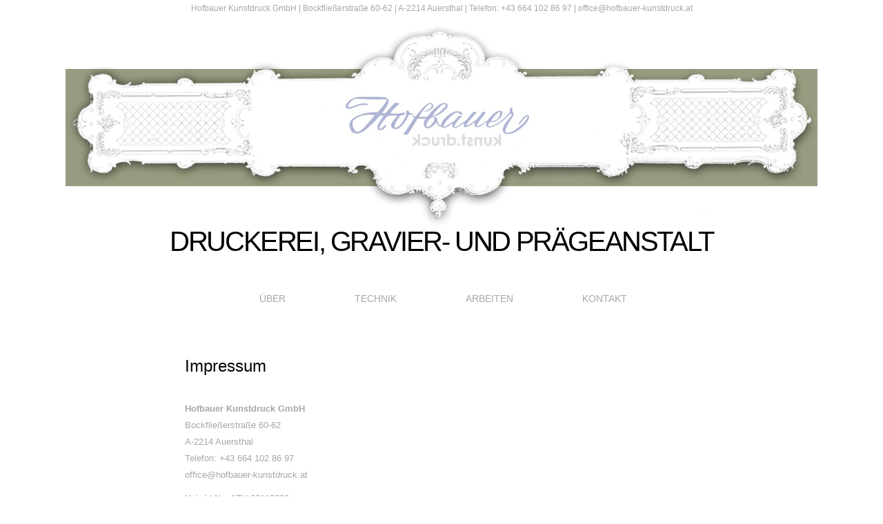

--- FILE ---
content_type: text/html
request_url: https://hofbauer-kunstdruck.at/impressum.htm
body_size: 1343
content:
<!DOCTYPE html>
<html lang="en">
	<head>
			<meta http-equiv="content-type" content="text/html;charset=utf-8" />
			<meta name="Keywords" content="hofbauer, kunstdruck, kunst, druck, blindprägung, folienprägung, prägung, folien, gravur, stahlstich, druck, veredlung, druckveredlung, print, printproduktion, technische beratung" />
			<meta name="Description" content="Die Kunstdruckerei Hofbauer Kunstdruck GmbH stellt sich und Ihre Leistunegen vor." />
			<meta name="Copyright" content="Hofbauer Kunstdruck GmbH" />
			<meta name="Author" content="Hofbauer Kunstdruck GmbH" />
			<meta name="Organisation" content="Hofbauer Kunstdruck GmbH" />
			<meta name="Creation" content="Q3 2012" />
			<meta name="Robots" content="index, follow" />
			<meta name="Revisit-after" content="28 days" />
			<meta http-equiv="Content-Type" content="text/html; charset=utf-8" />
			<meta http-equiv="Content-Language" content="de"/>
			<meta http-equiv="Content-Script-Type" content="javascript" />
			<meta http-equiv="Content-Style-Type" content="text/css" />
			<link rel="shortcut icon" type="image/x-icon" href="./favicon.ico" />
			
			<title>Hofbauer Kunstdruck GmbH</title>
			
			<script src="https://ajax.googleapis.com/ajax/libs/jquery/1.7.2/jquery.min.js" type="text/javascript"></script>
			<script type="text/javascript" src="http://malsup.github.com/jquery.cycle.all.js"></script>
			
			<link href='http://fonts.googleapis.com/css?family=Raleway:400,200' rel='stylesheet' type='text/css'>
			
			<link rel="stylesheet" href="./css/all.css" type="text/css"  media="all" />

		</head>
		<body>
			<div id='borduere'><a href='./index.htm' alt=''><img src='./img/kopf.jpg' alt='Logo Hofbauer' title='' /></a></div>
			<div id='container'>
				<div id='kopfzeile'>
					Hofbauer Kunstdruck GmbH | Bockfließerstraße 60-62 | A-2214 Auersthal | Telefon: +43 664 102 86 97 | <a href='mailto:office@hofbauer-kunstdruck.at'>office@hofbauer-kunstdruck.at</a>
				</div><!-- kopfzeile ende //-->
				<div id='distance'></div>
				<div id='content'>
					<div id='hdl_center'>
						<h1>Druckerei, Gravier- und Prägeanstalt</h1>
					</div>
					<div id='mainnav'>
						<div id='nav'>
							<div class='navdist'></div>
							<a href='./index.htm'>Über</a><div class='navdist'></div>
							<a href='./technik.htm'>Technik</a><div class='navdist'></div>
							<a href='./work.htm'>Arbeiten</a><div class='navdist'></div>
							<a href='./kontakt.htm'>Kontakt</a><div class='navdist'></div>
						</div>
						<div id='unav'></div>
					</div>
					<div id='stdcontent'>
						<div class='h2block'>Impressum</div>
						<p>
							<b>Hofbauer Kunstdruck GmbH</b><br />
							Bockfließerstraße 60-62<br/>
							A-2214 Auersthal<br/>
							Telefon: +43 664 102 86 97<br />
							<a href='mailto:office@hofbauer-kunstdruck.at'>office@hofbauer-kunstdruck.at</a>
							</p>
							<p></p>
							Ust.-Id-Nr.:  ATU 66112306
							</p><p>
							BIC: SSKOAT21XXX <br />
							IBAN: AT272022700000020438 
							</p><p>
							Es gelten die Allgemeinen Geschäftsbedingungen des grafischen Gewerbes.<br />
							Haftungshinweis: Trotz sorgfältiger inhaltlicher Kontrolle übernehmen wir keine Haftung für die Inhalte externer Links. 
</p>
					</div><!-- stdcontent ende //-->
				</div><!-- content ende //-->
			</div><!-- container ende //-->
			<div id='footer'>Hofbauer Kunstdruck GmbH • Bockfließerstraße 60-62 • A-2214 Auersthal • Telefon: +43 664 102 86 97 • <a href='./impressum.htm'>IMPRESSUM</a></div>
		</body>
	</html>


--- FILE ---
content_type: text/css
request_url: https://hofbauer-kunstdruck.at/css/all.css
body_size: 1287
content:
/* --- RESET --- */

html{color:#000;background:transparent;}
body,h1,h2,h3,h4,h5,h6,pre,code,form,fieldset,legend,input,textarea,blockquote,th,td{margin:0px;padding:0px;}
table{border-collapse:collapse;border-spacing:0;}
fieldset,img{border:0;}
address,caption,cite,code,dfn,em,strong,th,var{font-style:normal;font-weight:normal;}
caption,th{text-align:left;}
h1,h2,h3,h4,h5,h6{font-size:100%;font-weight:normal;}
q:before,q:after{content:'';}
abbr,acronym {border:0;font-variant:normal;}
sup {vertical-align:text-top;}
sub {vertical-align:text-bottom;}
input,textarea,select{font-family:inherit;font-size:inherit;font-weight:inherit;}
input,textarea,select{font-size:100%;}
legend{color:#000;}
del,ins{text-decoration:none;}

/* --- MAIN --- */
* { margin: 0px; padding: 0px;font-size:100.01%;}
html, body{min-height:100%}
body{background: #fff url('../img/bg-site.jpg') top repeat-x; color: #a7a7a7;font-size: 13px;font-family: helvetica, arial, sans-serif;line-height: 24px;}

h1{color: #000;background-color: transparent;font-size: 3.077em;font-family: 'Raleway', sans-serif;font-weight: 200;margin: 0 0 0.850em 0;line-height: 1.50em;text-transform:uppercase;letter-spacing: -0.060em;}
h2{background-color: transparent;font-size: 1.750em;font-weight: 400;margin: 0.500em 0 1.000em 0;line-height: 1.50em;}
h3{color: #fff;background-color: transparent;font-size: 2.00em;font-weight: 400;margin: 0.500em 0;font-family: 'Rokkitt', serif;line-height: 1.50em;}
h4{color: #fff;background-color: transparent;font-size: 1.35em;font-weight: 400;margin: 1em 0 1.000em 0;font-family: 'Rokkitt', serif;line-height: 1.50em;}
h5{color: #fff;background-color: transparent;font-size: 1.25em;font-weight: 400;margin: 1em 0 1.000em 0;font-family: 'Rokkitt', serif;line-height: 1.50em;}
h6{color: #fff;background-color: transparent;font-size: 1.15em;font-weight: 400;margin: 1em 0 1.000em 0;font-family: 'Rokkitt', serif;line-height: 1.50em;}

a, a:link {text-decoration: none;color: #a7a7a7;border: none;background-color: transparent;}
a:hover, a:active, a:visited{text-decoration: none;color:#a7a7a7;border: none;background-color: transparent;}

p{margin:10px 0;}
#borduere{width:100%;height:300px;position: absolute;top:29px;text-align:center;}
	
#container{width:960px;background-color:transparent;margin:0 auto 0 auto;min-height:200px;}
	#kopfzeile{height:20px;width:960px;text-align: center;font-size:0.923em;}
	#distance{height:300px;width:960px;background-color:transparent;}
	#content{width:960px;}
		#hdl_center{width:960px;text-align:center;}
		#mainnav{width:960px;height:100px;}
			#nav{width:960px;text-align:center;height:24px;}
				#nav a,#nav a:link, #nav .blind{font-size:1.077em;text-transform:uppercase;}
				.navdist{display:inline-block;width:96px;height:24px;background-color:white;}
					.navdist img{float:right;padding-top:7px;}
			
				
			#unav{width:100%;text-align:center;margin:20px 0;}
			#unav a:hover, #unav a:active{color:#d59b0f;}
			.dist10{width:10px;display:inline-block;background-color:transparent;height:24px;}
		#stdcontent{width:745px;margin:0 auto 50px auto;}
		
		.h2block{width:745px;height:32px;background: transparent url('../img/bgh2.jpg') top repeat-x;font-size:1.846em;padding-top:5px;font-family: 'Raleway', sans-serif;font-weight: 200; margin-bottom: 30px; color: #000;}
			.h2block img{float:right;margin-top:5px;}
			.contentblock{width:745px; clear: both;}
		.contentblock img{float: right;margin-left:20px;margin-bottom:30px;}
		
		.content-container{clear: both;margin-bottom:30px;min-height:280px;}
		
#footer{width:100%;background-color:#999b80;color:white;text-align:center;}
	#footer a{color:#fff;}
.distance{width:100%; height:30px; clear: both;}

#grau{background-color:#eaeaea;padding-bottom:30px;}
.workzeile{width:960px;height:175px;margin: 0 auto 10px auto;background-color:#eaeaea;}
	.workblock1{display:inline-block;margin-right:10px;height:175px;width:310px;overflow:hidden;}
	.workblock2{display:inline-block;margin-right:10px;height:175px;width:310px;overflow:hidden;}
	.workblock3{display:inline-block;height:175px;width:310px;overflow:hidden;}
